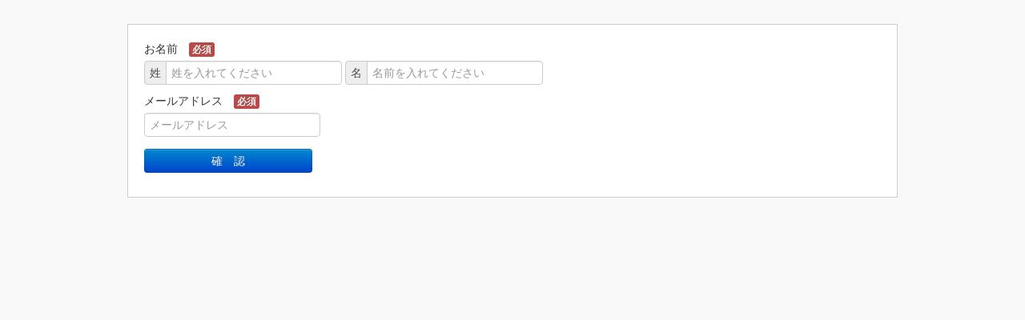

--- FILE ---
content_type: text/html; charset=UTF-8
request_url: https://kitty.happyfibonacci.com/formadd/?group_id=4
body_size: 2771
content:

<!DOCTYPE html>
<html>

<head>
	<meta charset="utf-8">
	<title>毒親育ち解毒カウンセリングハピナッチ</title>
	<meta name="viewport" content="width=device-width, initial-scale=1, maximum-scale=1">
	<meta http-equiv="X-UA-Compatible" content="IE=Edge,chrome=1">
	<link rel="stylesheet" href="https://kitty.happyfibonacci.com/css/zerogrid.css">
	<link rel="stylesheet" href="https://kitty.happyfibonacci.com/css/style.css">
	<link rel="stylesheet" href="https://kitty.happyfibonacci.com/css/bootstrap.css">
	<link rel="stylesheet" href="https://kitty.happyfibonacci.com/css/responsive.css">
	<link rel="stylesheet" href="https://kitty.happyfibonacci.com/css/advanced.css">
	<link rel="stylesheet" href="https://kitty.happyfibonacci.com/css/font.css">
			<link rel="stylesheet" href="https://kitty.happyfibonacci.com/template/default/add.css">
		<meta name="author" content="AUTHOR">	<script src="https://code.jquery.com/jquery-3.2.1.slim.min.js" integrity="sha256-k2WSCIexGzOj3Euiig+TlR8gA0EmPjuc79OEeY5L45g=" crossorigin="anonymous"></script>
	</head>

<body>
	<!-- Content -->
	<section id="content">
		<div class="wrap-content zerogrid">
			<div class="row block">
				<div id="main-content" class="col-full">
					<div class="wrap-col">
						<article>
							                                    									<div class="content">
										<form method="post" action="regist.php">
											<fieldset>
												
																									<label for="firstname">お名前　<span class="label label-important">必須</span></label>

																											<div class="input-prepend">

															<span class="add-on" style="color:#474747;">姓</span><input type="text" id="firstname" name="firstname" value="" placeholder="姓を入れてください">
														</div>
													
																											<div class="input-prepend">
															<span class="add-on" style="color:#474747;">名</span><input type="text" id="lastname" name="lastname" value="" placeholder="名前を入れてください">
														</div>
													
													
												
																									<label for="email1">メールアドレス　<span class="label label-important">必須</span></label><input type="email" id="Email1" name="email1" placeholder="メールアドレス" value="">
																																																																																						<label></label>
												<input name="status" type="hidden" value="default" />
												<button type="button" id="submitBtn" class="btn btn-primary input-large">確　認</button>
											</fieldset>
										</form>
										<script type="text/javascript" src="https://kitty.happyfibonacci.com/formadd/login.js"></script>
										

										<!-- Page original end -->
										</div>
						</article>
					</div>
				</div>
			</div>
		</div>
	</section>
</body>
</html>
